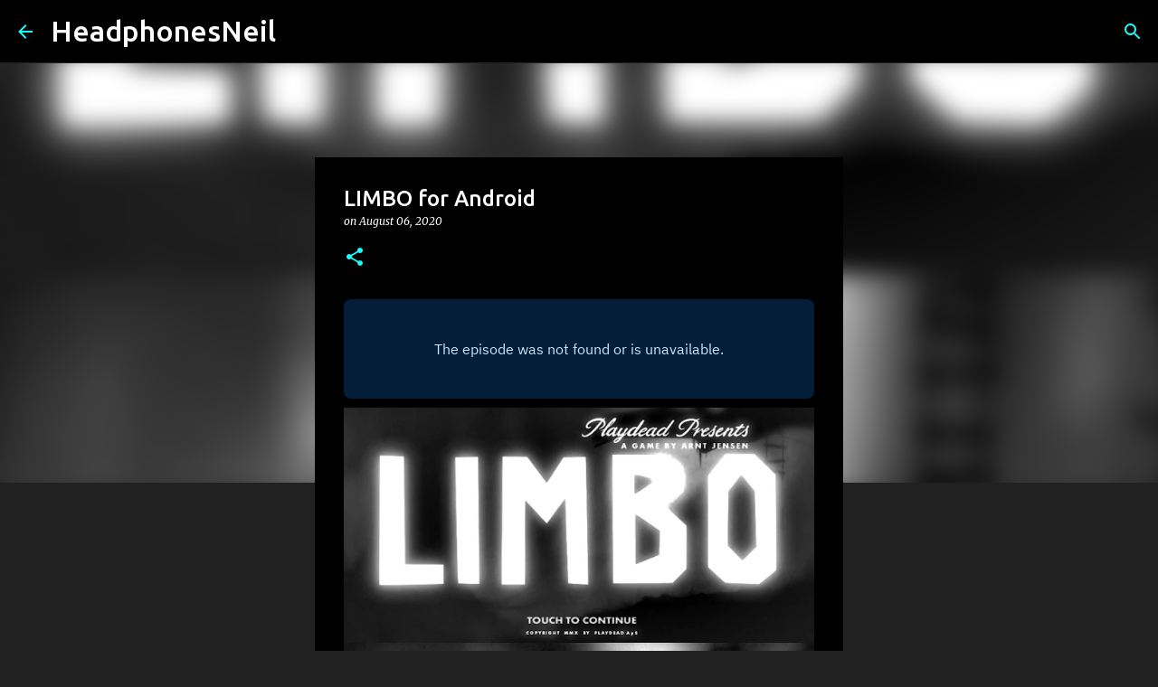

--- FILE ---
content_type: text/html; charset=utf-8
request_url: https://www.google.com/recaptcha/api2/aframe
body_size: 267
content:
<!DOCTYPE HTML><html><head><meta http-equiv="content-type" content="text/html; charset=UTF-8"></head><body><script nonce="JEG63vVsG-vNCag589mN8Q">/** Anti-fraud and anti-abuse applications only. See google.com/recaptcha */ try{var clients={'sodar':'https://pagead2.googlesyndication.com/pagead/sodar?'};window.addEventListener("message",function(a){try{if(a.source===window.parent){var b=JSON.parse(a.data);var c=clients[b['id']];if(c){var d=document.createElement('img');d.src=c+b['params']+'&rc='+(localStorage.getItem("rc::a")?sessionStorage.getItem("rc::b"):"");window.document.body.appendChild(d);sessionStorage.setItem("rc::e",parseInt(sessionStorage.getItem("rc::e")||0)+1);localStorage.setItem("rc::h",'1768835085662');}}}catch(b){}});window.parent.postMessage("_grecaptcha_ready", "*");}catch(b){}</script></body></html>